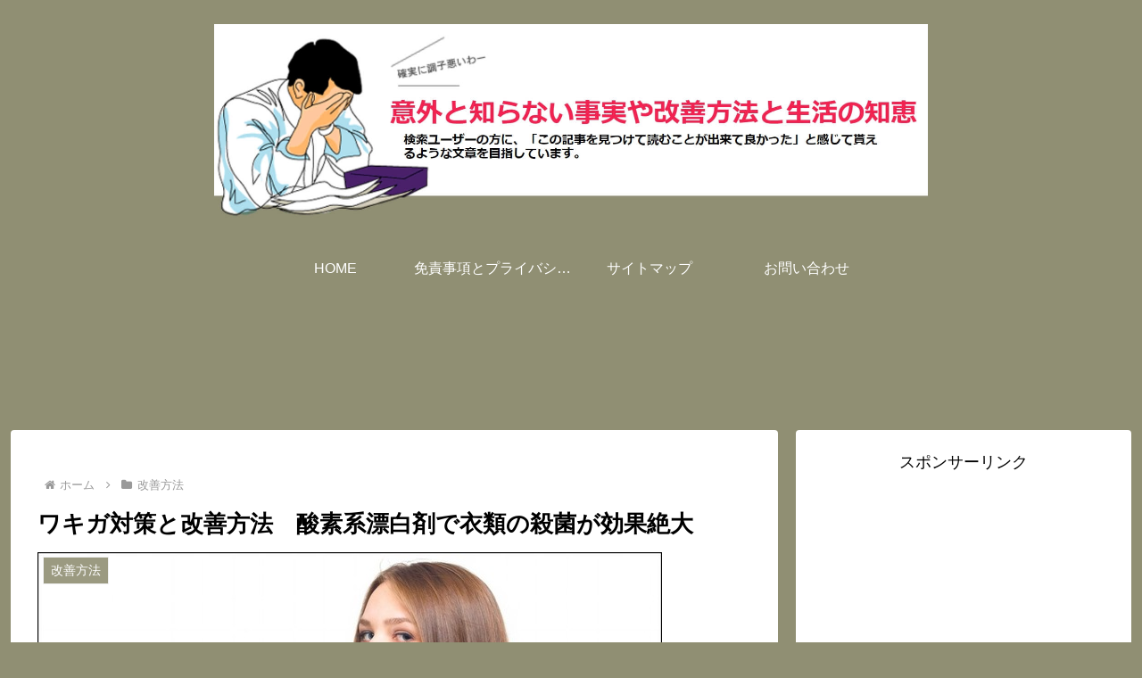

--- FILE ---
content_type: text/html; charset=utf-8
request_url: https://www.google.com/recaptcha/api2/aframe
body_size: 267
content:
<!DOCTYPE HTML><html><head><meta http-equiv="content-type" content="text/html; charset=UTF-8"></head><body><script nonce="SrqMYBYFzqpvNAEir863zQ">/** Anti-fraud and anti-abuse applications only. See google.com/recaptcha */ try{var clients={'sodar':'https://pagead2.googlesyndication.com/pagead/sodar?'};window.addEventListener("message",function(a){try{if(a.source===window.parent){var b=JSON.parse(a.data);var c=clients[b['id']];if(c){var d=document.createElement('img');d.src=c+b['params']+'&rc='+(localStorage.getItem("rc::a")?sessionStorage.getItem("rc::b"):"");window.document.body.appendChild(d);sessionStorage.setItem("rc::e",parseInt(sessionStorage.getItem("rc::e")||0)+1);localStorage.setItem("rc::h",'1768628175558');}}}catch(b){}});window.parent.postMessage("_grecaptcha_ready", "*");}catch(b){}</script></body></html>